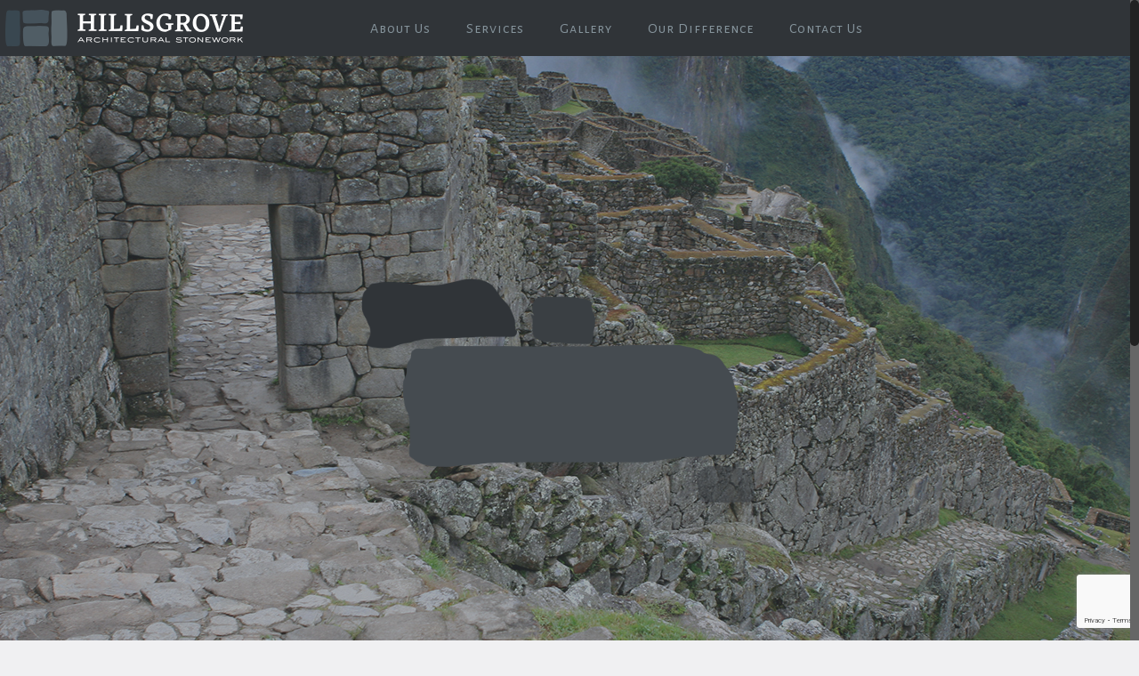

--- FILE ---
content_type: text/html; charset=utf-8
request_url: https://www.google.com/recaptcha/api2/anchor?ar=1&k=6Le__-AZAAAAANnLlZ7QPFPwIFYU5e2q2qjYfykI&co=aHR0cHM6Ly93d3cuaGlsbHNncm92ZXMuY29tOjQ0Mw..&hl=en&v=PoyoqOPhxBO7pBk68S4YbpHZ&size=invisible&anchor-ms=20000&execute-ms=30000&cb=cj9houto0bl
body_size: 48909
content:
<!DOCTYPE HTML><html dir="ltr" lang="en"><head><meta http-equiv="Content-Type" content="text/html; charset=UTF-8">
<meta http-equiv="X-UA-Compatible" content="IE=edge">
<title>reCAPTCHA</title>
<style type="text/css">
/* cyrillic-ext */
@font-face {
  font-family: 'Roboto';
  font-style: normal;
  font-weight: 400;
  font-stretch: 100%;
  src: url(//fonts.gstatic.com/s/roboto/v48/KFO7CnqEu92Fr1ME7kSn66aGLdTylUAMa3GUBHMdazTgWw.woff2) format('woff2');
  unicode-range: U+0460-052F, U+1C80-1C8A, U+20B4, U+2DE0-2DFF, U+A640-A69F, U+FE2E-FE2F;
}
/* cyrillic */
@font-face {
  font-family: 'Roboto';
  font-style: normal;
  font-weight: 400;
  font-stretch: 100%;
  src: url(//fonts.gstatic.com/s/roboto/v48/KFO7CnqEu92Fr1ME7kSn66aGLdTylUAMa3iUBHMdazTgWw.woff2) format('woff2');
  unicode-range: U+0301, U+0400-045F, U+0490-0491, U+04B0-04B1, U+2116;
}
/* greek-ext */
@font-face {
  font-family: 'Roboto';
  font-style: normal;
  font-weight: 400;
  font-stretch: 100%;
  src: url(//fonts.gstatic.com/s/roboto/v48/KFO7CnqEu92Fr1ME7kSn66aGLdTylUAMa3CUBHMdazTgWw.woff2) format('woff2');
  unicode-range: U+1F00-1FFF;
}
/* greek */
@font-face {
  font-family: 'Roboto';
  font-style: normal;
  font-weight: 400;
  font-stretch: 100%;
  src: url(//fonts.gstatic.com/s/roboto/v48/KFO7CnqEu92Fr1ME7kSn66aGLdTylUAMa3-UBHMdazTgWw.woff2) format('woff2');
  unicode-range: U+0370-0377, U+037A-037F, U+0384-038A, U+038C, U+038E-03A1, U+03A3-03FF;
}
/* math */
@font-face {
  font-family: 'Roboto';
  font-style: normal;
  font-weight: 400;
  font-stretch: 100%;
  src: url(//fonts.gstatic.com/s/roboto/v48/KFO7CnqEu92Fr1ME7kSn66aGLdTylUAMawCUBHMdazTgWw.woff2) format('woff2');
  unicode-range: U+0302-0303, U+0305, U+0307-0308, U+0310, U+0312, U+0315, U+031A, U+0326-0327, U+032C, U+032F-0330, U+0332-0333, U+0338, U+033A, U+0346, U+034D, U+0391-03A1, U+03A3-03A9, U+03B1-03C9, U+03D1, U+03D5-03D6, U+03F0-03F1, U+03F4-03F5, U+2016-2017, U+2034-2038, U+203C, U+2040, U+2043, U+2047, U+2050, U+2057, U+205F, U+2070-2071, U+2074-208E, U+2090-209C, U+20D0-20DC, U+20E1, U+20E5-20EF, U+2100-2112, U+2114-2115, U+2117-2121, U+2123-214F, U+2190, U+2192, U+2194-21AE, U+21B0-21E5, U+21F1-21F2, U+21F4-2211, U+2213-2214, U+2216-22FF, U+2308-230B, U+2310, U+2319, U+231C-2321, U+2336-237A, U+237C, U+2395, U+239B-23B7, U+23D0, U+23DC-23E1, U+2474-2475, U+25AF, U+25B3, U+25B7, U+25BD, U+25C1, U+25CA, U+25CC, U+25FB, U+266D-266F, U+27C0-27FF, U+2900-2AFF, U+2B0E-2B11, U+2B30-2B4C, U+2BFE, U+3030, U+FF5B, U+FF5D, U+1D400-1D7FF, U+1EE00-1EEFF;
}
/* symbols */
@font-face {
  font-family: 'Roboto';
  font-style: normal;
  font-weight: 400;
  font-stretch: 100%;
  src: url(//fonts.gstatic.com/s/roboto/v48/KFO7CnqEu92Fr1ME7kSn66aGLdTylUAMaxKUBHMdazTgWw.woff2) format('woff2');
  unicode-range: U+0001-000C, U+000E-001F, U+007F-009F, U+20DD-20E0, U+20E2-20E4, U+2150-218F, U+2190, U+2192, U+2194-2199, U+21AF, U+21E6-21F0, U+21F3, U+2218-2219, U+2299, U+22C4-22C6, U+2300-243F, U+2440-244A, U+2460-24FF, U+25A0-27BF, U+2800-28FF, U+2921-2922, U+2981, U+29BF, U+29EB, U+2B00-2BFF, U+4DC0-4DFF, U+FFF9-FFFB, U+10140-1018E, U+10190-1019C, U+101A0, U+101D0-101FD, U+102E0-102FB, U+10E60-10E7E, U+1D2C0-1D2D3, U+1D2E0-1D37F, U+1F000-1F0FF, U+1F100-1F1AD, U+1F1E6-1F1FF, U+1F30D-1F30F, U+1F315, U+1F31C, U+1F31E, U+1F320-1F32C, U+1F336, U+1F378, U+1F37D, U+1F382, U+1F393-1F39F, U+1F3A7-1F3A8, U+1F3AC-1F3AF, U+1F3C2, U+1F3C4-1F3C6, U+1F3CA-1F3CE, U+1F3D4-1F3E0, U+1F3ED, U+1F3F1-1F3F3, U+1F3F5-1F3F7, U+1F408, U+1F415, U+1F41F, U+1F426, U+1F43F, U+1F441-1F442, U+1F444, U+1F446-1F449, U+1F44C-1F44E, U+1F453, U+1F46A, U+1F47D, U+1F4A3, U+1F4B0, U+1F4B3, U+1F4B9, U+1F4BB, U+1F4BF, U+1F4C8-1F4CB, U+1F4D6, U+1F4DA, U+1F4DF, U+1F4E3-1F4E6, U+1F4EA-1F4ED, U+1F4F7, U+1F4F9-1F4FB, U+1F4FD-1F4FE, U+1F503, U+1F507-1F50B, U+1F50D, U+1F512-1F513, U+1F53E-1F54A, U+1F54F-1F5FA, U+1F610, U+1F650-1F67F, U+1F687, U+1F68D, U+1F691, U+1F694, U+1F698, U+1F6AD, U+1F6B2, U+1F6B9-1F6BA, U+1F6BC, U+1F6C6-1F6CF, U+1F6D3-1F6D7, U+1F6E0-1F6EA, U+1F6F0-1F6F3, U+1F6F7-1F6FC, U+1F700-1F7FF, U+1F800-1F80B, U+1F810-1F847, U+1F850-1F859, U+1F860-1F887, U+1F890-1F8AD, U+1F8B0-1F8BB, U+1F8C0-1F8C1, U+1F900-1F90B, U+1F93B, U+1F946, U+1F984, U+1F996, U+1F9E9, U+1FA00-1FA6F, U+1FA70-1FA7C, U+1FA80-1FA89, U+1FA8F-1FAC6, U+1FACE-1FADC, U+1FADF-1FAE9, U+1FAF0-1FAF8, U+1FB00-1FBFF;
}
/* vietnamese */
@font-face {
  font-family: 'Roboto';
  font-style: normal;
  font-weight: 400;
  font-stretch: 100%;
  src: url(//fonts.gstatic.com/s/roboto/v48/KFO7CnqEu92Fr1ME7kSn66aGLdTylUAMa3OUBHMdazTgWw.woff2) format('woff2');
  unicode-range: U+0102-0103, U+0110-0111, U+0128-0129, U+0168-0169, U+01A0-01A1, U+01AF-01B0, U+0300-0301, U+0303-0304, U+0308-0309, U+0323, U+0329, U+1EA0-1EF9, U+20AB;
}
/* latin-ext */
@font-face {
  font-family: 'Roboto';
  font-style: normal;
  font-weight: 400;
  font-stretch: 100%;
  src: url(//fonts.gstatic.com/s/roboto/v48/KFO7CnqEu92Fr1ME7kSn66aGLdTylUAMa3KUBHMdazTgWw.woff2) format('woff2');
  unicode-range: U+0100-02BA, U+02BD-02C5, U+02C7-02CC, U+02CE-02D7, U+02DD-02FF, U+0304, U+0308, U+0329, U+1D00-1DBF, U+1E00-1E9F, U+1EF2-1EFF, U+2020, U+20A0-20AB, U+20AD-20C0, U+2113, U+2C60-2C7F, U+A720-A7FF;
}
/* latin */
@font-face {
  font-family: 'Roboto';
  font-style: normal;
  font-weight: 400;
  font-stretch: 100%;
  src: url(//fonts.gstatic.com/s/roboto/v48/KFO7CnqEu92Fr1ME7kSn66aGLdTylUAMa3yUBHMdazQ.woff2) format('woff2');
  unicode-range: U+0000-00FF, U+0131, U+0152-0153, U+02BB-02BC, U+02C6, U+02DA, U+02DC, U+0304, U+0308, U+0329, U+2000-206F, U+20AC, U+2122, U+2191, U+2193, U+2212, U+2215, U+FEFF, U+FFFD;
}
/* cyrillic-ext */
@font-face {
  font-family: 'Roboto';
  font-style: normal;
  font-weight: 500;
  font-stretch: 100%;
  src: url(//fonts.gstatic.com/s/roboto/v48/KFO7CnqEu92Fr1ME7kSn66aGLdTylUAMa3GUBHMdazTgWw.woff2) format('woff2');
  unicode-range: U+0460-052F, U+1C80-1C8A, U+20B4, U+2DE0-2DFF, U+A640-A69F, U+FE2E-FE2F;
}
/* cyrillic */
@font-face {
  font-family: 'Roboto';
  font-style: normal;
  font-weight: 500;
  font-stretch: 100%;
  src: url(//fonts.gstatic.com/s/roboto/v48/KFO7CnqEu92Fr1ME7kSn66aGLdTylUAMa3iUBHMdazTgWw.woff2) format('woff2');
  unicode-range: U+0301, U+0400-045F, U+0490-0491, U+04B0-04B1, U+2116;
}
/* greek-ext */
@font-face {
  font-family: 'Roboto';
  font-style: normal;
  font-weight: 500;
  font-stretch: 100%;
  src: url(//fonts.gstatic.com/s/roboto/v48/KFO7CnqEu92Fr1ME7kSn66aGLdTylUAMa3CUBHMdazTgWw.woff2) format('woff2');
  unicode-range: U+1F00-1FFF;
}
/* greek */
@font-face {
  font-family: 'Roboto';
  font-style: normal;
  font-weight: 500;
  font-stretch: 100%;
  src: url(//fonts.gstatic.com/s/roboto/v48/KFO7CnqEu92Fr1ME7kSn66aGLdTylUAMa3-UBHMdazTgWw.woff2) format('woff2');
  unicode-range: U+0370-0377, U+037A-037F, U+0384-038A, U+038C, U+038E-03A1, U+03A3-03FF;
}
/* math */
@font-face {
  font-family: 'Roboto';
  font-style: normal;
  font-weight: 500;
  font-stretch: 100%;
  src: url(//fonts.gstatic.com/s/roboto/v48/KFO7CnqEu92Fr1ME7kSn66aGLdTylUAMawCUBHMdazTgWw.woff2) format('woff2');
  unicode-range: U+0302-0303, U+0305, U+0307-0308, U+0310, U+0312, U+0315, U+031A, U+0326-0327, U+032C, U+032F-0330, U+0332-0333, U+0338, U+033A, U+0346, U+034D, U+0391-03A1, U+03A3-03A9, U+03B1-03C9, U+03D1, U+03D5-03D6, U+03F0-03F1, U+03F4-03F5, U+2016-2017, U+2034-2038, U+203C, U+2040, U+2043, U+2047, U+2050, U+2057, U+205F, U+2070-2071, U+2074-208E, U+2090-209C, U+20D0-20DC, U+20E1, U+20E5-20EF, U+2100-2112, U+2114-2115, U+2117-2121, U+2123-214F, U+2190, U+2192, U+2194-21AE, U+21B0-21E5, U+21F1-21F2, U+21F4-2211, U+2213-2214, U+2216-22FF, U+2308-230B, U+2310, U+2319, U+231C-2321, U+2336-237A, U+237C, U+2395, U+239B-23B7, U+23D0, U+23DC-23E1, U+2474-2475, U+25AF, U+25B3, U+25B7, U+25BD, U+25C1, U+25CA, U+25CC, U+25FB, U+266D-266F, U+27C0-27FF, U+2900-2AFF, U+2B0E-2B11, U+2B30-2B4C, U+2BFE, U+3030, U+FF5B, U+FF5D, U+1D400-1D7FF, U+1EE00-1EEFF;
}
/* symbols */
@font-face {
  font-family: 'Roboto';
  font-style: normal;
  font-weight: 500;
  font-stretch: 100%;
  src: url(//fonts.gstatic.com/s/roboto/v48/KFO7CnqEu92Fr1ME7kSn66aGLdTylUAMaxKUBHMdazTgWw.woff2) format('woff2');
  unicode-range: U+0001-000C, U+000E-001F, U+007F-009F, U+20DD-20E0, U+20E2-20E4, U+2150-218F, U+2190, U+2192, U+2194-2199, U+21AF, U+21E6-21F0, U+21F3, U+2218-2219, U+2299, U+22C4-22C6, U+2300-243F, U+2440-244A, U+2460-24FF, U+25A0-27BF, U+2800-28FF, U+2921-2922, U+2981, U+29BF, U+29EB, U+2B00-2BFF, U+4DC0-4DFF, U+FFF9-FFFB, U+10140-1018E, U+10190-1019C, U+101A0, U+101D0-101FD, U+102E0-102FB, U+10E60-10E7E, U+1D2C0-1D2D3, U+1D2E0-1D37F, U+1F000-1F0FF, U+1F100-1F1AD, U+1F1E6-1F1FF, U+1F30D-1F30F, U+1F315, U+1F31C, U+1F31E, U+1F320-1F32C, U+1F336, U+1F378, U+1F37D, U+1F382, U+1F393-1F39F, U+1F3A7-1F3A8, U+1F3AC-1F3AF, U+1F3C2, U+1F3C4-1F3C6, U+1F3CA-1F3CE, U+1F3D4-1F3E0, U+1F3ED, U+1F3F1-1F3F3, U+1F3F5-1F3F7, U+1F408, U+1F415, U+1F41F, U+1F426, U+1F43F, U+1F441-1F442, U+1F444, U+1F446-1F449, U+1F44C-1F44E, U+1F453, U+1F46A, U+1F47D, U+1F4A3, U+1F4B0, U+1F4B3, U+1F4B9, U+1F4BB, U+1F4BF, U+1F4C8-1F4CB, U+1F4D6, U+1F4DA, U+1F4DF, U+1F4E3-1F4E6, U+1F4EA-1F4ED, U+1F4F7, U+1F4F9-1F4FB, U+1F4FD-1F4FE, U+1F503, U+1F507-1F50B, U+1F50D, U+1F512-1F513, U+1F53E-1F54A, U+1F54F-1F5FA, U+1F610, U+1F650-1F67F, U+1F687, U+1F68D, U+1F691, U+1F694, U+1F698, U+1F6AD, U+1F6B2, U+1F6B9-1F6BA, U+1F6BC, U+1F6C6-1F6CF, U+1F6D3-1F6D7, U+1F6E0-1F6EA, U+1F6F0-1F6F3, U+1F6F7-1F6FC, U+1F700-1F7FF, U+1F800-1F80B, U+1F810-1F847, U+1F850-1F859, U+1F860-1F887, U+1F890-1F8AD, U+1F8B0-1F8BB, U+1F8C0-1F8C1, U+1F900-1F90B, U+1F93B, U+1F946, U+1F984, U+1F996, U+1F9E9, U+1FA00-1FA6F, U+1FA70-1FA7C, U+1FA80-1FA89, U+1FA8F-1FAC6, U+1FACE-1FADC, U+1FADF-1FAE9, U+1FAF0-1FAF8, U+1FB00-1FBFF;
}
/* vietnamese */
@font-face {
  font-family: 'Roboto';
  font-style: normal;
  font-weight: 500;
  font-stretch: 100%;
  src: url(//fonts.gstatic.com/s/roboto/v48/KFO7CnqEu92Fr1ME7kSn66aGLdTylUAMa3OUBHMdazTgWw.woff2) format('woff2');
  unicode-range: U+0102-0103, U+0110-0111, U+0128-0129, U+0168-0169, U+01A0-01A1, U+01AF-01B0, U+0300-0301, U+0303-0304, U+0308-0309, U+0323, U+0329, U+1EA0-1EF9, U+20AB;
}
/* latin-ext */
@font-face {
  font-family: 'Roboto';
  font-style: normal;
  font-weight: 500;
  font-stretch: 100%;
  src: url(//fonts.gstatic.com/s/roboto/v48/KFO7CnqEu92Fr1ME7kSn66aGLdTylUAMa3KUBHMdazTgWw.woff2) format('woff2');
  unicode-range: U+0100-02BA, U+02BD-02C5, U+02C7-02CC, U+02CE-02D7, U+02DD-02FF, U+0304, U+0308, U+0329, U+1D00-1DBF, U+1E00-1E9F, U+1EF2-1EFF, U+2020, U+20A0-20AB, U+20AD-20C0, U+2113, U+2C60-2C7F, U+A720-A7FF;
}
/* latin */
@font-face {
  font-family: 'Roboto';
  font-style: normal;
  font-weight: 500;
  font-stretch: 100%;
  src: url(//fonts.gstatic.com/s/roboto/v48/KFO7CnqEu92Fr1ME7kSn66aGLdTylUAMa3yUBHMdazQ.woff2) format('woff2');
  unicode-range: U+0000-00FF, U+0131, U+0152-0153, U+02BB-02BC, U+02C6, U+02DA, U+02DC, U+0304, U+0308, U+0329, U+2000-206F, U+20AC, U+2122, U+2191, U+2193, U+2212, U+2215, U+FEFF, U+FFFD;
}
/* cyrillic-ext */
@font-face {
  font-family: 'Roboto';
  font-style: normal;
  font-weight: 900;
  font-stretch: 100%;
  src: url(//fonts.gstatic.com/s/roboto/v48/KFO7CnqEu92Fr1ME7kSn66aGLdTylUAMa3GUBHMdazTgWw.woff2) format('woff2');
  unicode-range: U+0460-052F, U+1C80-1C8A, U+20B4, U+2DE0-2DFF, U+A640-A69F, U+FE2E-FE2F;
}
/* cyrillic */
@font-face {
  font-family: 'Roboto';
  font-style: normal;
  font-weight: 900;
  font-stretch: 100%;
  src: url(//fonts.gstatic.com/s/roboto/v48/KFO7CnqEu92Fr1ME7kSn66aGLdTylUAMa3iUBHMdazTgWw.woff2) format('woff2');
  unicode-range: U+0301, U+0400-045F, U+0490-0491, U+04B0-04B1, U+2116;
}
/* greek-ext */
@font-face {
  font-family: 'Roboto';
  font-style: normal;
  font-weight: 900;
  font-stretch: 100%;
  src: url(//fonts.gstatic.com/s/roboto/v48/KFO7CnqEu92Fr1ME7kSn66aGLdTylUAMa3CUBHMdazTgWw.woff2) format('woff2');
  unicode-range: U+1F00-1FFF;
}
/* greek */
@font-face {
  font-family: 'Roboto';
  font-style: normal;
  font-weight: 900;
  font-stretch: 100%;
  src: url(//fonts.gstatic.com/s/roboto/v48/KFO7CnqEu92Fr1ME7kSn66aGLdTylUAMa3-UBHMdazTgWw.woff2) format('woff2');
  unicode-range: U+0370-0377, U+037A-037F, U+0384-038A, U+038C, U+038E-03A1, U+03A3-03FF;
}
/* math */
@font-face {
  font-family: 'Roboto';
  font-style: normal;
  font-weight: 900;
  font-stretch: 100%;
  src: url(//fonts.gstatic.com/s/roboto/v48/KFO7CnqEu92Fr1ME7kSn66aGLdTylUAMawCUBHMdazTgWw.woff2) format('woff2');
  unicode-range: U+0302-0303, U+0305, U+0307-0308, U+0310, U+0312, U+0315, U+031A, U+0326-0327, U+032C, U+032F-0330, U+0332-0333, U+0338, U+033A, U+0346, U+034D, U+0391-03A1, U+03A3-03A9, U+03B1-03C9, U+03D1, U+03D5-03D6, U+03F0-03F1, U+03F4-03F5, U+2016-2017, U+2034-2038, U+203C, U+2040, U+2043, U+2047, U+2050, U+2057, U+205F, U+2070-2071, U+2074-208E, U+2090-209C, U+20D0-20DC, U+20E1, U+20E5-20EF, U+2100-2112, U+2114-2115, U+2117-2121, U+2123-214F, U+2190, U+2192, U+2194-21AE, U+21B0-21E5, U+21F1-21F2, U+21F4-2211, U+2213-2214, U+2216-22FF, U+2308-230B, U+2310, U+2319, U+231C-2321, U+2336-237A, U+237C, U+2395, U+239B-23B7, U+23D0, U+23DC-23E1, U+2474-2475, U+25AF, U+25B3, U+25B7, U+25BD, U+25C1, U+25CA, U+25CC, U+25FB, U+266D-266F, U+27C0-27FF, U+2900-2AFF, U+2B0E-2B11, U+2B30-2B4C, U+2BFE, U+3030, U+FF5B, U+FF5D, U+1D400-1D7FF, U+1EE00-1EEFF;
}
/* symbols */
@font-face {
  font-family: 'Roboto';
  font-style: normal;
  font-weight: 900;
  font-stretch: 100%;
  src: url(//fonts.gstatic.com/s/roboto/v48/KFO7CnqEu92Fr1ME7kSn66aGLdTylUAMaxKUBHMdazTgWw.woff2) format('woff2');
  unicode-range: U+0001-000C, U+000E-001F, U+007F-009F, U+20DD-20E0, U+20E2-20E4, U+2150-218F, U+2190, U+2192, U+2194-2199, U+21AF, U+21E6-21F0, U+21F3, U+2218-2219, U+2299, U+22C4-22C6, U+2300-243F, U+2440-244A, U+2460-24FF, U+25A0-27BF, U+2800-28FF, U+2921-2922, U+2981, U+29BF, U+29EB, U+2B00-2BFF, U+4DC0-4DFF, U+FFF9-FFFB, U+10140-1018E, U+10190-1019C, U+101A0, U+101D0-101FD, U+102E0-102FB, U+10E60-10E7E, U+1D2C0-1D2D3, U+1D2E0-1D37F, U+1F000-1F0FF, U+1F100-1F1AD, U+1F1E6-1F1FF, U+1F30D-1F30F, U+1F315, U+1F31C, U+1F31E, U+1F320-1F32C, U+1F336, U+1F378, U+1F37D, U+1F382, U+1F393-1F39F, U+1F3A7-1F3A8, U+1F3AC-1F3AF, U+1F3C2, U+1F3C4-1F3C6, U+1F3CA-1F3CE, U+1F3D4-1F3E0, U+1F3ED, U+1F3F1-1F3F3, U+1F3F5-1F3F7, U+1F408, U+1F415, U+1F41F, U+1F426, U+1F43F, U+1F441-1F442, U+1F444, U+1F446-1F449, U+1F44C-1F44E, U+1F453, U+1F46A, U+1F47D, U+1F4A3, U+1F4B0, U+1F4B3, U+1F4B9, U+1F4BB, U+1F4BF, U+1F4C8-1F4CB, U+1F4D6, U+1F4DA, U+1F4DF, U+1F4E3-1F4E6, U+1F4EA-1F4ED, U+1F4F7, U+1F4F9-1F4FB, U+1F4FD-1F4FE, U+1F503, U+1F507-1F50B, U+1F50D, U+1F512-1F513, U+1F53E-1F54A, U+1F54F-1F5FA, U+1F610, U+1F650-1F67F, U+1F687, U+1F68D, U+1F691, U+1F694, U+1F698, U+1F6AD, U+1F6B2, U+1F6B9-1F6BA, U+1F6BC, U+1F6C6-1F6CF, U+1F6D3-1F6D7, U+1F6E0-1F6EA, U+1F6F0-1F6F3, U+1F6F7-1F6FC, U+1F700-1F7FF, U+1F800-1F80B, U+1F810-1F847, U+1F850-1F859, U+1F860-1F887, U+1F890-1F8AD, U+1F8B0-1F8BB, U+1F8C0-1F8C1, U+1F900-1F90B, U+1F93B, U+1F946, U+1F984, U+1F996, U+1F9E9, U+1FA00-1FA6F, U+1FA70-1FA7C, U+1FA80-1FA89, U+1FA8F-1FAC6, U+1FACE-1FADC, U+1FADF-1FAE9, U+1FAF0-1FAF8, U+1FB00-1FBFF;
}
/* vietnamese */
@font-face {
  font-family: 'Roboto';
  font-style: normal;
  font-weight: 900;
  font-stretch: 100%;
  src: url(//fonts.gstatic.com/s/roboto/v48/KFO7CnqEu92Fr1ME7kSn66aGLdTylUAMa3OUBHMdazTgWw.woff2) format('woff2');
  unicode-range: U+0102-0103, U+0110-0111, U+0128-0129, U+0168-0169, U+01A0-01A1, U+01AF-01B0, U+0300-0301, U+0303-0304, U+0308-0309, U+0323, U+0329, U+1EA0-1EF9, U+20AB;
}
/* latin-ext */
@font-face {
  font-family: 'Roboto';
  font-style: normal;
  font-weight: 900;
  font-stretch: 100%;
  src: url(//fonts.gstatic.com/s/roboto/v48/KFO7CnqEu92Fr1ME7kSn66aGLdTylUAMa3KUBHMdazTgWw.woff2) format('woff2');
  unicode-range: U+0100-02BA, U+02BD-02C5, U+02C7-02CC, U+02CE-02D7, U+02DD-02FF, U+0304, U+0308, U+0329, U+1D00-1DBF, U+1E00-1E9F, U+1EF2-1EFF, U+2020, U+20A0-20AB, U+20AD-20C0, U+2113, U+2C60-2C7F, U+A720-A7FF;
}
/* latin */
@font-face {
  font-family: 'Roboto';
  font-style: normal;
  font-weight: 900;
  font-stretch: 100%;
  src: url(//fonts.gstatic.com/s/roboto/v48/KFO7CnqEu92Fr1ME7kSn66aGLdTylUAMa3yUBHMdazQ.woff2) format('woff2');
  unicode-range: U+0000-00FF, U+0131, U+0152-0153, U+02BB-02BC, U+02C6, U+02DA, U+02DC, U+0304, U+0308, U+0329, U+2000-206F, U+20AC, U+2122, U+2191, U+2193, U+2212, U+2215, U+FEFF, U+FFFD;
}

</style>
<link rel="stylesheet" type="text/css" href="https://www.gstatic.com/recaptcha/releases/PoyoqOPhxBO7pBk68S4YbpHZ/styles__ltr.css">
<script nonce="x5rLfAvWFJLCTjeohN63ow" type="text/javascript">window['__recaptcha_api'] = 'https://www.google.com/recaptcha/api2/';</script>
<script type="text/javascript" src="https://www.gstatic.com/recaptcha/releases/PoyoqOPhxBO7pBk68S4YbpHZ/recaptcha__en.js" nonce="x5rLfAvWFJLCTjeohN63ow">
      
    </script></head>
<body><div id="rc-anchor-alert" class="rc-anchor-alert"></div>
<input type="hidden" id="recaptcha-token" value="[base64]">
<script type="text/javascript" nonce="x5rLfAvWFJLCTjeohN63ow">
      recaptcha.anchor.Main.init("[\x22ainput\x22,[\x22bgdata\x22,\x22\x22,\[base64]/[base64]/[base64]/bmV3IHJbeF0oY1swXSk6RT09Mj9uZXcgclt4XShjWzBdLGNbMV0pOkU9PTM/bmV3IHJbeF0oY1swXSxjWzFdLGNbMl0pOkU9PTQ/[base64]/[base64]/[base64]/[base64]/[base64]/[base64]/[base64]/[base64]\x22,\[base64]\\u003d\\u003d\x22,\x22bVtVw74Rwow6wr7DhMKow7fDlW9gw7EKw7DDrB07bsOFwpx/V8KlIkbChTDDsEouesKfTVrCmxJkOsKdOsKNw7nCuwTDqFg9wqEEwq1Rw7Nkw7nDtsO1w6/DucKVfBfDvSA2U1h7FxI/[base64]/CvnbCpU4kO8ONRsOlV1bCgmTDqRzDt2HDmMOPX8OCwqLCg8O9wrV4BhbDj8OSNcOlwpHCs8KXEsK/RQtteEDDi8OZD8O/CVYyw7xdw4vDtTo4w7HDlsK+wpQEw5oga0QpDj9wwpphwqvCv2U7fcKZw6rCrSEJPArDpgZPAMK+bcOJfwLDscOGwpApAcKVLh9Nw7Ezw6vDp8OKBRvDgVfDjcKrG3gAw43CtcKfw5vCmcOgwqXCv04Gwq/CiyPCkcOXFFhzXSkuwpzCicOkw7LChcKCw4EScR5zcG8WwpPCslvDtlrCrsOEw4vDlsKNdWjDkljCosOUw4rDusKkwoEqGS/ClhowGiDCv8OWGHvCk2rCkcOBwr3ChEkjeQdSw77DoUDCiAhHOW9mw5TDiC1/[base64]/CgMOWSQgoS8OEdxEww7d+w4RmSTYNbMOWUxNlWMKTNx/Dum7Cg8Kkw553w73CuMKVw4PCmsKwUm4jwplGd8KnPQfDhsKLwppgYwtCwq3CpjPDpAIUIcOjwqNPwq1resK/TMOOwqHDh0cMXTlecFbDh1DChGbCgcONwqbDqcKKFcKMK01EwqbDljomJcKWw7bChkMANUvCmh5swq1PGMKrCgvDj8OoA8KaeSV0TA0GMsOmIzPCncO9w4M/[base64]/DtcK5w4F4w7lEWzoIZ0UXYMOtdCnDv8KROMK/w5IhEjRlwrtmPMONL8K/X8OGw7AawqJZOcOCwr9VDMKcw787w7t6b8Kjc8OMOcODEEtZwr/[base64]/w4ROasO8wrrClsO0VcKqwolaw63DtkzDtMOnU8KYwroywoEfDhoWw5jCusKFbHB3w6V+w5fCuycaw446TSRqw7A8w77DucOTJV4VSxfCs8OlwqFuGMKCw5rDucOoNMKkesKLKMOyPijCrcOlwo/[base64]/w5lgcsO2Q8Kqw6bDjcKRdRrCr8O2w4HCpcOdHh7Ch2zDuzVjwrYXwr7CpsOVTXPDuBjCm8OMIwTCqMOdwq5ZBsOcw7oKw6k+NU4JVMKWBkTCssOTw7N8w6/CisKwwpYWCA7DtVPCnT1Uw4MVwoUyF1kHw7FeXTDDtzAgw4/DqsKoeCB9wp9iw6QIwpTDng/CrgDCp8O+w4XDhsKWIydUS8KawpPDvQTDkAI4C8O+M8Ouw4kKKMO5wr/[base64]/CuMOkMsKYwoRCJQ7DnnN4OcKVTx/CpV17wp3CjXsaw7VED8KhZ0fChX7DqcOCekbCq3gdw61oesKTD8OoUFcbTEvCsmDCv8KIC1TDm0fDqUwfLcKmw7gSw4/Ct8K+fi54DTFKOsOdw57Dq8KVwr/DqVZHw6RsblDCscONFnjDpsOvwrw0NcO0wq7ClD8gXsKLIVTDr3bCpMOECW1Uw6s9W3vDuCoywqnClynCgkZUw75wwqzDoGE9U8OnXcKuwq4pwp0ewoIzwoDDnsKJwovCgRjDs8OQQgXDkcOHCsK7TmfDtVUBwq0fLcKqw6XCncOzw51Owq99wo4fbiDDiEHCtSwWw4/DgMOUbMOjPXs3wq84wqHChsK4wq3CrMKKw4nCscKTw5hYw6Q/AisOw7oGN8OSw6zDpzM6AzwcKMOPwojDt8KAEQfDlh7Dri4/R8KHw4vCjMOewrHCmEIxw5rCjcOCbcOxw7caNBTCkcOmaCIaw7LDrAvDiTxPwo5+B04dEGnDgj/Dn8KjAlfDj8KUwpgFYsOFwqfDg8OOw7fCqMKEwp3ChkLCmXvDucOGfnnCisOYXjvDlMOOwqzChEHDg8KDMBvCtcKzT8K5wo/DiiXCmB4dw5sdKkbCvsKcEcOkV8ObXsOjdsKbwoYIf2bCqArDr8KsN8K3wqvDtSLCkGkgw5rDl8O0wqHCs8KtGhnCmcOmw4lWAD3CrcKTIXREEnXDvsK7HRscSsKVI8KQT8KOw6TDrcOhaMOrW8O+wpA7W3LCi8OnwrfCpcOGw5YGwr3CnjQOCcOCPRLCpMKxSjJ/w4lLwqd4WMK6w6MMw6NUwqvCrlzDkcKZccO3woNxwpw9w6fCrgo0w7/DsnvCkMOHw45zfg5JwozDr2RAwpt+W8Odw53DqA5Bw7PDocOZPcKVBDjCoiHCqn19wr9xwotlPcOaWUBSwqLCk8KPwqLDrMO8wqbDhsOBKsOwOMKAwqTDqcKQwoDDsMKXL8Obwp8NwoJpYMKJw5nCo8Opw6XDlMKCw5/CuAgxw4/CrmVzGy7Cky7Cvgg9wqrCl8OEH8ORwrnDk8OMw78/[base64]/[base64]/[base64]/wpDCn8KxNz/DssODw6VRXsOYw5cTcMKRw6QpNcKdZA7Cm8KWD8OvUHvDi05NwqMNY3fCiMKEwo/DiMOlwpXDtsOIe003wonDoMK3woUzE1HDsMOTTWzDrMOzTWvDucOSw50JY8OzVsKLwowCHXDDjcOtw7PDkwXCrMK3w7fCinDDjMKQwrkzcXhyU3J4w7jDs8O1bm/DiiU+CcKxw7FJwqAYw6VnWnHCkcOLQG7CjMKkbsO2w5LCqW16w6rConhuwpVuwpLDsjnDq8OkwrBxNcKmwoDDi8OXw7DCqsKRwoBaGznCriVaU8OBwrPCtcKIw6/[base64]/[base64]/DgMOBw4nCp8KHw68AwpPDjcOyw6fCqAlKOsKTwrTDmcK7w5w2TMOuw5vCl8O4woY/KMONOj3Cj3MYwrvDqMOXCRjDrRlSwr8sWAofRGbCscKHWmkPwpQ0wr94NBxYZFFpwpjDrcKCw6IvwqUgIE0yZsKEADxoP8KDw4TCj8KBaMO6YMKww77CuMKwYsOrAcKkwok3wqw4wo7CqsKCw4gQwrhsw7zDm8K9K8OcQcOABmvDk8Kpw4ZyAkPDs8KTFX/DkmXCtzfDoy88WyrDtFfDuXQOF2ZLEcKcV8OLw5ZuGGvCuiB7NsKkbBZawqU/w47DisK9FMKSwpnCgMKmw41cw4hKIcKcA23DmcOBQcK9w7jDjBbCh8ORwqU9GsOdPxjCq8OlAEh/[base64]/[base64]/CngBBw5howpcDQ0PDocOzdjXDqHpSecKOw4ItTmDDqk7DosKhw5vCkTbCgcKOw4cMwoTDjgZxKlk7FVZmw7ctw4nCp0PCpgjDihNgw5NMdWogYjDDo8OYDsKtw5gwByNURw/CgMO/aUY8WxUtfcOkTcKIKSR9VxDCo8OKUMKhbmB7ZlRtQnEpwpnDuWwgL8Kvw7PCpwvCrVVpw5FXw7ASAGZfwrvCuGbDjnXDjsKTwosew4Q9VMOiw5owwpXClMKrHXfDlsOufMKgK8Kdw4HDv8OPw6fDhTzDox0JDAfCowpWJE/CscOfw64Swp7CiMOjwpTCmVUiwowDa0bDpSx+w4TDvQTCllhxwprCtQfDuhjDmcK7w74qXsOXD8KawonDs8Kec048w7DDicO/KRNHVsOacB3DsSQFw7/DvxJHYsOGwoUIEijDiEdow5LDtMOuwpYYwoNRwq/DusO4wpFLFWnCrRZ7wo1qw7/[base64]/Djw8Zw5HDtcOqUsKSwoAVLcKIb8OJGcKpacOzwp/Cq2PDisKNacKCQUHDqSPDsk1xwqUmw4PDtVLDvHHCssKiWMOzcA7DiMO6JcKnWcORNVzDgMOwwr/CoHRbHsKjA8Kjw4LCgSLDtcO+wrXCoMKKQsOww4rCsMKxw7bDiD5VO8Kzd8OOOCooTsOjRCzDsz3DiMKEfMK3X8KAwqzCgsKPLyjDkMKRwpHCjXtuw6DCqAobF8OFRX5AwpXCrFXDscK0w7PChMOPw4AdBcOzwpbCiMKxJcOGwqQzwovDnsK3wo/[base64]/[base64]/CwDCtsKYwofCon/[base64]/[base64]/ChMOawpjCgMO3wq5JCgTCpho/w4LCncOXwpw0wpgmwrDDoHnDqWbChcK+dcKHwrYNTDNaWsO9TsK8byZpUFt6dMOPUMOLVMOIw4dyUgJWwqHCjMO4d8O0PsOkwrbCmsOkw5/Cjm/DmXMdVsO0QsKZEsOUJMO6XsKuw7E2wrJXwr7DgMOERipqWMKKw4/CoFzDjnddFcKaMj4BCGLChUsDBAHDtn7DucOSw7nChF4mwqnChEQQHUglCcOuw4Zrw4RCw48BeGHCvnARwr94fnvDvx7Dpx/DisOdwofCrnNkWcOswpXDi8OUMFUSUFRswoo8OsOtwoLCg217wolhRzs/[base64]/DkiBeQ3pVe8KwAMKsRcKQd8KUw7Bhw5hSwrwqScOew4F3KMOdJm1KAMOkwr4jwqvCqzc/DgMTw4EwwoTCogsJwobDv8O3FSYUX8OpPU7Cpg3CjMKOVcOtNGvDhnXCo8KbTcOuw71nwqjDucKONU/CtcOpaWNvwoF9QCTDkVXDlBTCgQHCv3JIw54ow4t0w4dgw6ltwoTDhcOuUcKce8KPw4PCqcOJwpd/RcOEFl/CrsKCw5rClMKCwoYXIknCgV7Cv8OXOjskw5rDh8KQCBrCk03DjAJnw5DCg8OKag4KaUYzwqAJwr/CsSQyw4JAMsOiw5M8w403w6jCqEhmw6h4wovDrkxIWMKFLcOYO0jDi3sdesOPwqRlwrTChC53wrRNwr4qesKuw5ZswqfCrMKEwr8eaUTCpUTCqcOuYm/CgcO9AHnClsKFwpwtV3EFFxpPw6k8Q8KEAkkMCDA3I8OVJ8KbwrIRSQXDtmRcw60QwopDw4/CrW7Co8OCfVkiKsKdEEdxBEzCuH93MsOWw4UeYcKuT2rCkhYlcVbDr8OWw4zDnMKJw6XDk2/DpsKmCF7CqMO8w7vDo8KPw6ZHF2oVw61DOMKAwpBkw7E7KMKZNjPDmMK4w4zDqsOHwojDjiF9w4I8E8OPw5/Dg3bDhMOZE8OQw4Fjw48Dw5NGwpB5SlLDjmJUw4dpRcKKw59iGsK+e8KUDnUYw4bDsi/DgAzCr3zCilHDllbDohoESiHCnHfCsVVLYsOdwqgowqRcwqg+wrtOw7BHPcKkdx7Dlh4iEMOAw4R1TQpdw7FqNsKvwoltw4TCi8K9wpZKPcOjwpksLcKZwpnDksKKw4jCkhRkw4PCoC42WMK0bsKXGsKsw5tbw6kqw4B/SXnDu8OWEi3CjsKMMXV2w4fDjj4iVC/DgsO4w7kcwpIDEhZZWcOhwprDs0HDr8OsacKlWMK1GcObOn7ChMOAwqzDrAoDw7bDvMKbwrjDhjxAwrzDlsKJwoJiw7R4w5vDkU83H2bCssKWXcKLw6cAw5TDvj3CvHQnw7lywp/CshbDqhFjVcOLJnbDusKwADrDtQBiIsKLwpXCkMK1XcKtZEZjw6BwOcKlw4PCncK9w7jCnMKKZBAmw6vCiAJYMMK5wpPCszw3FA/DhsK0woERw5XDllRwW8K4wpjCpX/DhH1Mwp7Dv8OMw5/[base64]/CnA98wqPDsDxvP8OfGTxcwozClMOTw6/[base64]/[base64]/w7UFwrxZwo3CqsOAZHhFcSTCr8OGw64Bw5jCigluw6Z/[base64]/w6XDpxTDsMOKw6Axw5RUBX/CkMKpA8O5XxLCgcKCC0TCtsOuwodRdhM4wq4ALUh7VMOCwq9ZwqrClMOGw7deCznCuU8rwqJxwokjw6EEw4wXw6zDpsOUw5sOPcKuLSfDjsKRwopxwovDpn/DncO+w5c7PCxmwpLDgsKTw7N6CnR+w63Cl3TCmMO1KcK3w7TCkwBMwpE/wqMVwo/[base64]/DrgdHwpTClHfDtcK/fcKmw7vDh8KIwrfDtsOkw7DCvDjCs1Nnw5bCmENqPcK2w4A6wq7CgxPCnsKEU8KVw6/DosOOOsKzwqplChTDq8O3PSsOFH1kPUpddnTDmsObV18cw6UFwpEFJj9Hwr/DocOLa3xpVMKhLGh6UwQlfMOgeMO5TMKmP8KhwqcnwptVw6RXwpVgw4FEeE8DH0Mlwr4IYEHDsMKZw5U/wo3Ch3DDnQHDs8O+wrvCjBrCmsOCTMK8w7R0wr/[base64]/CmMKowroDwprCu8K9w5tOw5vCumwMwoLCrMKjw5JNw7RSw70rF8OJXk3DmzTDlMO0wp07wo7CtMKqbG3Cq8Klw67CuWVdGMOUw7lIwq/CiMKGdcK6Gj7CvhrCoQLCjUAkAsKqTQTCnsKKwoxuwptHZcKdwrbCrW3DssO9GnjCsn03F8K5bsKVCWPCmD/CqX7DiEJ1csKLw6HDvj9KFFtSWhZBX2k3wpR8Hj/DglzDqsKEwq3Cm34HQFzDrUQfIGrCnsOAw6slecKIXX9Qwp5JcCcgwpXDvMO/w47CnTUEwr58ci04wrdow6TDmAVLw4FvN8K5wp/ClMOKw6d9w51WNMKBwo7DtMKnJ8Odw5vDu2PDpiTCncOYwrfDqQ08HSVuwrjCjQLDgcKLLSHCggBvw6PDpQrCjCcNwo5xwrHDksK6wrpfwpfCow/DgMOowrhlPCEKwpoYAMKqw7TChEXDgGrClwbCgMOnw7l1wqzDp8K5wr/ClgZtf8KSwoTDgsK2w44VIFvDpsOKwr4KR8Kfw6fChsODw5HDrcKmw6nDkBPDg8KAwodnw7JnwoUxJcOsfsK+wo57NsKyw6jCjsObw6kPViw0ZSXDhEXCo3vDunfCi1ksRcKKSMO6Z8KaMylLwohODGLDknfCo8KNb8O0w7bCtDtKw6Z5f8O/P8OFw4VwbMKjPMKuBzkaw4kcfntfCcOVwobCnTrCrWxfw7jDlsOFRcO+w4vCmxzCicKOJcOwTBI3MMKOejxpwokZwpIkw45Uw4o1w45Lf8OywqUxw6nDh8OBwr8lwqvCp28DasKRWsOnHcK4w6rDnlYqccK8NsK/[base64]/DtFPDgMKfwqQ6w6sqYxxvw4/CvQvCnsOtwqVOw4HCnMO1QcOzwpRNwqJUwoPDsXDDncO2N2XDisOfw7zDkMO0c8KDw4tIwrYuQUoBMzU9P3DDi1BXwpwmwqzDrMO7w5zDocOHHsOqwpYuT8K9UMKaw63ChEwzERzChVzDlEXDtcKRw5/[base64]/DkMKHw6pFwo7ClcKSwrxfw7jCulnDlMOhw4/DtkAkPcKIw6DCmwNAw45YK8OHw5NTW8K1UgUqw4ciQcOnIBkGw6UMw4dtwqtZYjxfGgvDpsOTfA3CihcPw4LDi8KOw6nDiEDDsX/DmcKaw5wCw6HDuWxMIMOgw7Isw77CmxLDtjjCmcOtw4zCqSzClcOrwrvDjXXDhcOJwrPCkcKWwpPDnVwwdMOQw5kiw5HDoMOFfE3ClMOXElzDowHDuzA/wrDCt0DDvGjCrsKpH0LClMK3w5lvZMK0LxAtEQnDr3cUwrxYFjfDmUXDqsOOw6wtw5hqw6xgEsO/wrpmPsKBwr45MB4Uw7zDjMOJC8OKZxcawpAoZcKtwr50GRp7w4XDrMO/w4QXaVTCgcKfM8OawoHCvcKtw5DDlRnChsOhAwLDmlLCm3LDrS5pNMKNwrXCozzCmVQfZybDqBkRw6fDu8OLLXYyw4kTwr8MwrbDh8O5w6scwpoOwq/DjcKpAcOfXMKnEcKpwrjChMKtw6dhB8OeRj1WwpzCtsOdTnVWF19cVFZtw5jCr1B0BQYHSDzDkS3DsFPCtnIIwr/DrTM9w7HCjyHChsObw7obcSI9EsKFLEbDv8K5wr4zYgrCu3Yzw7LDp8KiX8OACivDnwQZw7gZwrgBLMO/esKKw6vCj8ODwr58EQJJc1rDhwHDoD7Dm8O/w5U7EcKywoXDsVdrPHzDp2XDhsKew5/DlR8ew7bDg8OlY8OWCF17w7LCpH9cwrtwbMKdw5jCtlPDusKywrNrQ8KAwpDCllnDnzTDocODGipdw4AbG18dTcKZwrMuBDPCn8OUw5gVw73DhcKgHhcYwqpPwr/Du8KeXh9AUMKnb054woAZwrbDqWk7Q8KRwr8+fjMAFypneF1Pw6M/bMKCE8OwQ3LCk8OGLi/DnnbChcOXfMOcNCANRMK9wq12bMORKibCh8OrYcObw41Tw6AAFEfCrcO5VMKFElXCtcK6wogYw50wwpDCjsK+w4UlVG1sH8O0w4dFaMO+wqEaw5lMwphQfsKtRkjDkcO7IcOZB8OkMgDDvMOGwqzCnsOZH3Zrw7TDiQseKQDCg2nDgis8w6DDvw/Co1kzfVHDjV94wrzDqMOSwpnDijY1w4jDm8KSw4TCqAE3IsKFwolgwrdPL8OjDwjDsMO1FcO5IlnCiMKtwrYOwohVJ8OWw7DCkwAQw6PDl8OnFiPCgTo1w6Zcw4vDgcKGw4EmwqDDjVhOw6hnwpopby/CqsOjVMKxIcKvPsOYWMOpZD52Zjt0dVnCnMOlw6jCk3VuwoRDwqrCpcO6UMK4w5TCpm8ww6J4XVnCmiXDqFhow4EkAmPDiAoEw65Pwr1+WsOePyMNwrICTsKrFWorwqtzwq/CnBExw6JIwqFMw4fDgW5JSk03C8KmUMOTLcKbITZQTcK2w7HChMOHw71jJsKyAcOOw67DjMOvd8KAw7vDsiRYW8KbVjctX8Kow5QlT1rDh8KAwqF/[base64]/CqMOawoEpw7XCuGnCkMKNBMO5wqnChcK6wqIBw7wDw47DuMOlw75RwplNw7XCocOkNcK7O8KDTAgjdsO2woLCksOIKMKYw6/CoGTDs8K/bAjDu8O6KTUmw6V+fcOyZMOOKcOVNMK/[base64]/[base64]/CrxlQw43CmmfChsOEwrPDo27DlsKBBcKhwqjClyzDisOPwrLCkkXCsSdWwqExwoNIZFXCosKgw4LDtcOtXMOyQSvCnsO8ejwSw7wnRHHDuzfCh0s9OcO5T3zDll/Cm8Kswr/CmMKVWXYnwpTDm8K7wptTw44zw7PDkjrCk8KOw69lw6FNw65OwphcM8K1GxfDs8Oaw7fCpcOjHMKpwqPDpzQUL8OETUvCvGZEfsKvHsOLw4BGZkJdwqUNwqTCqMK5RlXDocOBPcOaCcKbw7jCkxMsBcKbwq8xCHvCthHCmhzDi8KEwr10DETCuMKAwqzCrUAQJsKBw7/DrsKaGzDDl8KLw60LQVEmw7wGw6PCmsOYEcOTwo/CusKDw7xFw7RNwoVTw7nCmMOyFsK5TnrDiMKnTGl+bnzCiHtZNhnDt8ORasOIw789wo5Rwo9rw4nCt8K7wphIw4nCuMKMw6Juw4PDsMO+wr15IsOIK8O8J8KTFHtWMhnCisOINsKBw43DrMKbw7PCqW8YwqbCmUIxHHHCuW3DmnrCtsO7cBHChMK3JwFbw5/Ct8KswpdDecKmw5gKw6oswqM4FwVwT8KiwrFxwqzCtVPDqcK+WwjCuB3DjcKfwoJpUksuFyjCs8OVI8Kee8KWd8Ohw4E5wrfDmsKzJ8OqwpEbMMO1GC3DjgdEw7/CtcOhw6glw6DCjcKewqgpS8KIRsKqM8KxKMOMHwXCgyAcwq8bwr/DsB0iwrzClcO8w73CqwkOD8Ohw5UFEVwPwo44w6gJIMOaWcKiw7TDmD8beMKPMz3CgDU/w41MHG/CgcOywpAhwrHCsMOKDncBw7UBTR0owoFAGsKdwp9DLcO8wrPCh3t5wqPDnsOzw5MFWRZ9IMOcVjB9wr5tNcKqw7rCvMKLwpMfwqnDhXV1wpRVw4Z2bBYkIcOzF1jDmi/CmcKXw5gBw4Jdw5BRY28mGcK+EwzCqcKhN8OkJ0V2RDvDlkhbwr7DilttLcKjw6VIwpBgw4I0wodkeF9oJ8O3bMOnw5xYwoZkw6/Dp8KXSsKTwoVmCBQTRMOcwrNeEwchdjwzwpHDocO1O8KoJcOrOx7CrSjCmcOuDcKQN2lzw5vDrMOtAcOQwpYuL8K/C2rCuMOsw7bCp0PCtRR1w6DCucOQw54CQw9rP8K+ZxbDgwfCmAYswoPCncK0w7TDlwHCpB5fP0YUHcK1wp0bMsO5w7N3wrxbGsK7wrHDrcKsw581w6rDghxtLUjDtsKiw5MHYMO8w5HDssK2w5/Cuj8wwpVrZC46QXQ8w596wo43w4tTPsKNP8OYw6DDhWQePsOVw6/Do8OhJHFTw43CtXbDhFTDlTXCt8KIPypZJsOMYMO1w4cFw57CnWvClsOEwq/[base64]/[base64]/CssKeDiABEAIqwod1wptbXW/DnsOwXG/[base64]/wpbCtSjCoRksw73DjmVwwqrDhMKiPsOKRsKqw6nCtXJBLjTDoHB/woBJcF7Crzo+w7DCkcKmRjg1wpxOw6lIwo8uwqkrJsOQAsO4w7N6wrpRQmvDkHt6CcO+wozCljhTwr4Ywr/Dk8OgL8KOPcOTPGQmwpsWwo7CrsKoUMKgP3dfJsOXOhXDkE7DkUfDlMKxYsOww4YyMMO6w7rCg2Euwp/[base64]/w6xvwr/DkhrCn8OLw6Z6wpU3w7rDmUB1Fk3ChgzCl2tLOSQ6VcO5w71xdMOTw6XCm8KdIMKlwqPCg8OYSgwKAnTDrsOjw4ROYTrDl20KDhpcBsOgBAzCncKMw4dDRDVLMFPDrMO+U8KkPsKvw4PDm8OiJxfDnVDDgkZzw7XDi8ONTmDCkS8KRT/DgiYDw4IINsK2LhfDsSPDvMKwEEY3FEfDjxxTwo0hPgBywr1dw64wU1LCvsKmwp3CnSt/Z8KUZMKLE8OJCB1UB8OwEsKww6Z/[base64]/VFNkZsKew5vDg8OQfMOoTMOKKcKVUycVci52wpfDhcKxA2pcw77DhQTCmMOQw5XDuWrCnR1Gw5Qcwqx4dMK3wqLChH4xw5XCg3zCgMK9dcO1w6gqS8OrTBc+E8O7w6c/wpDDpRDChcOqwpnDi8OEwrM3w5jDg2bDoMK8asO2wpHCtsKNwrrCo17CvlFJYFXCkQk0w6Yaw53DuCvDtsKdw5XDoScvbMKFw4jDpcKTBcK9woE9w4nCscOvw7vDl8O8wovDlsObKDE7RmwBw4wyGMK/EMONQDAGAx1sw6XChsOgwqFnw63Drw8Fw4Y9wqvCoXDCuyVEw5LDtx7ChsO/UhZxICnDu8KzL8Ogw7UcK8K/[base64]/BHkawp7Cvgwow53DtERkwowPw4N9bkrCh8OPw7TChcKQVSXCoArDosKIf8Ofw51jU1zCkg3DmW9cbcKkw60pF8KHA1XCrn7DlApEw4JMIQjDgcKhwqsEwpPDiEXDpHRxLiBnNcO2fjUKw7U7PsOYw5U9w4NXSg4Nw6kmw7/DqsOcG8Oaw6zCnwvDhlohRAHDrsKgNmsdw6TCrx/CosKswpsBZxrDqsOULE3Cn8O7PHQBecKvKsKhwrNyZw/[base64]/DvcODFMKHwqQ9E8K+w5Jzw6TCuSUMw5dbw5jDuHHCsC0BRMOBEsKXQjxQwoMZfsKwHMO4byV2D1PDsA3DjlPCjhDDv8K8UsOWwpHDhCx9wokTf8KxCy/[base64]/DkMOSwqrCjF9vSwvChsKMw6JACit7N8KwSTJhw60swoQZAg7Dv8OtEMOpwr4pw6VCwqBlw5ZXwrEfw6nCpArCr2s4QcO3BhoTdMOMLsOmHA/ClG9VL3R7ai8dMsKdw49Bw5ACwpXDvMO+OsKkJ8Oqw73CjMOebmDClcKdwqHDpCgmwpxKw5vCqsKiHMKiE8OGEw9kwo1ECMO4DFsZwq3DqTDDn3Rewq5OHD/DrMKZF3dHIgHDu8OmwqYgdcKuw7TCm8Ozw6DDlAAZembCj8OmwpLDpkMZwqHDi8OFwroBwoTDnMK+wpDCrcKfVxYOwr7ClHHDq00gwo/Dm8KEw5khEcOEw7peBsKowpUuCMKLwobCscKkWsOqO8KVwpTCsx/DusOAw6xtecKMP8KbSsKaw6zCuMOdC8OfMwnDpGcKw5V3w4fDjMOQFsO3GMOSGMOVIHEce1PCtBzCncK+CSkcw6ovw5zDrmBzLi/[base64]/[base64]/DgcK0wqlQZ3JEW2c7wr/CvEzDrkTDtm3CoAfDg8KwQjgtw4PDog98w4TCjcKWFC7DrcOxWsKJwolBTsK6w4BbFj3Cs1XDg1nCl1xJw6giwqULbMKHw589wqhbBD9Qw4TCqBfDvgYUw4w7JwfCn8KqfAk+wrMwXsOpT8Onw57DgcKQdx1HwpsewqV/[base64]/DisKiwr/[base64]/[base64]/[base64]/UgjCncOCRMKvw4JQPsOZwpd4w6xBwr3CisO/wrsraijDnMOATldKwpPDtCtTOsOrOl/DmkUtMxHDscKlMADCi8Kfw4FTwqnCkcKIM8OFWiHDhMKKDCJ3NnE0c8OoYVwnw4leLsO2w6bDmH1zClrCsgnChSUJTMKPwqBSZBcuYQbDlcK4w7IJLMKreMOlOkRKw4lNw6nClyrCqMOEw5zDhsOGwoXDhTA/[base64]/Dt8OrwrLDocOtwr7DvMOFWMOXw5bCkMKwCMOfw5nDj8KTwr/Do3o5OMOKwqDDl8OWw4sICT0bQMKIw5jDvDZaw4Zaw4bDm2Vlw77DtkLChMK/w5LCjMOywpjCqMOee8Ozf8K4AMOxw5AOwoxyw5cpwq/CrcOxwpQdWcKiHjTCsRLDjznDisKnw4PCr1bCsMK0fjJwdAXCnDHDjsO0OMK7RXvChsK+HGp1UMOLMXLDtMKsFsO1w7NGR0Qtw6TDicKBwoLDpwkSwqXDpsKJF8KYP8O4eDfDpEtLWyHDjEXCrATDhg8nwrNNHcOuw4R8LcKVdMOyJsKuwrsOAB/DvsK8w6xrOMKbwqxswpXDuDgiw4TDrxVbeDl3VATDi8KTwrZiwrvDjsOzw6dZw63DrUQxw7MMVcKvQ8KubsOGwrbCucKEBjzCrVgLwrZqwqEwwrovw4EZH8Kaw4zDjBQtD8KpJVjDqcKdIXzDt15feVPDti7Dm1/Dk8KVwoNhwohVMQ7DhzgWwqrCm8KTw6JpfsK/YB7DowTDvsOnw508U8OQw4UvVsKzworDp8Kgwr7CocKZwqQIw4wnWcOSwpU+wrzCiiFFHsOTwrLCii5jwr/CqsOaGDlPw6B8w6HDocKvwpQXBMKuwrQ+wrfDrsOXAsKvGsO3w7VNABjDuMOHw599JRLDgWnCnzwQw5/DsX4xwozDg8OMNsKBBSIhwpjDvcKDI0jDvcKCEmTDq2XDlyrDgA8DcMO0J8KmasObw6Vlw5ZVwprDocKOwonClSnCj8OJwpYPw5fDi0PDnQ9JbkR/RjLCrsOewptdIMKmwoBYwq4Wwqc8ccKmw6fCrcOoYG0sCMOmwq91wo7CpTdEOsOLRXrCn8O7L8KBfsObw41Mw45CWsOQPMKjIMOQw4DDksKKw47CgcOrLzDCjMOpwqsWw4TDjlxawotzwqvDjzQswrbCuV1XwoPCrsKTFiwOScKywqxMCUrDiU/DssOawo89wqrDpQbDhsKWwoMPfRQZwoFfw6XCgMKuU8KlwonDj8Kvw7A9w7vCssOxwp8vA8OywpIaw4vCmSMKPgcCw7LDlXslw4DDl8K4M8Opw4pECsO0RMOuwo8Ewr/DucO7wqTDqh7DjxzDoinDm1DCmMOFUm3DnMOHw5UxRFDDhDnCrmXDiTHDsAIdwr/[base64]/[base64]/IsKDwrceJVMJw7M1wrjDlsKKwqIeEQHCsx7CiMKow5dpw7BywofCtCx0OMOzJjNew5jDg3LDrMO2w4tuwqfCpsOgDERZeMOow5zDo8KrH8O7w795w6QKw4MHGcOmw6zCpMOvwo7DgcO1wp0sUcOnD3XDhXdiw6Flw69oJsOddz5nQRPCtsKzFBtzPjxmw6oew5/[base64]/Dk3nDrT0twpPCggbCk8OJA34/GGfCs2jDgMOewp/[base64]/CjcO8Z8OMw5rCmWPCoWgoQXAif0jDpMKewojCs1oVTsOnW8Oyw7fDtcO3D8OQw60/AsOswq1/[base64]/Dj8OeKTDDoEXDnCVawr94VTPCtlgNw7bDthUGwrTCnMK/w7jCmhbDgsKpw6xZwrzDusOhw4sxw65cwojDvDzCiMOcI2U4UcOOMCIbBsO6wpXClsOGw73ClsKHw4/CosKLSyTDl8OAwpXDncOWMlRpw7pJLC5/O8OFFMOuX8Ktwr9ww5RiXz44w53Dm3duwoIgw6/DrEo+wp7CnMO0w7rDuC5bQD18cQLCsMONAjQgwoZ/dsKXw4VGXsOGL8KAw6jDvR/DpcODw4fCoB1rwqbDqgfCjMKZasKrwp/CqD9mw4lBNsOIw61sPUvCq21icsOEwr/CrMOTw47Cig90wrofGSvDuynCkmzDhMOufBgVw5jDq8O0w63DiMKrwojCk8OBWAnCvsKvw4/DtmQpwrvCijvDu8KwYMOdwpbCjcKoPR/CrVzCu8KSUcK0woXChDolw6TCpcOfwr5tK8OVQnHCpMKLNwJqw4/CjT5of8OOwpN2OMKsw7R0wqsUwow+wosmesKNw47CrsK3wrbDscKLL0nDrknDn2HDhRNTwozCoCkoTcKSw51CScKSBS0NUiVAJMO/[base64]/ChsKLKwokw6rCqx/CoBxWwpEMwpjCmjoRbD88wqfCuMKUF8KASBfCllLDnMKAwrnDqW5pYsKSTWjDqSrCtsOTwqZMYR/CqcOBMyMFD1TDuMOOwplhw6HDhsO4w4/CjsOwwrzCgXzCsG8ILGNjw6HCvMODKzbDpMOWwo1vwrfDv8OZw4rCqsOJw7TCmsO1wpfDuMKWUsOXMMOpwrDCqiR8w7jCmXY7ZMOKVTNnFsKnwpxswrJbw5LDo8OwPUhWwq8iTsOxwpBEw57Cs27DnnrClVdjwo/[base64]/w5bDvSN7ccK0ZGh0M0LDgVYOwqPDl23DsELCn8O2wotGw6cOb8OFJcKdH8O/w6c2HyPDvsKWwpYJaMOSSRXCp8K1wqTDncOvVg3DpAwAbsKuwrnCl0fCgXjCrxPCl8KuKcOLw4R+JsO+diMZMMOqw67DmcKewoRKRGLCnsOKw4PCu0bDpSvDlkUQKcO4R8O6w57Cv8OUwrzDkCPDkMK3FMKqAmPDhMKAwpd5bHnDpjLDg8K/[base64]/U8KSw67CjVLChcKPw43Cm8Ohw6vCr8K/wrbCvcOuw5/CmxtJSChQWcKjw40cdW3DnhzCpD/Dh8OAKMKqw6QuX8KoDMKldcKraHtGEsOTSHtsMgfCpSnCpwxNBsK8w6LDtsOOwrIwFnzDiH41wq/DnU/CtHlMw7HDkMK5TzzDh17Ds8KgAmvCjSzCs8OnbcOaVcKewo7Dg8OBwppqwqvDssOTLxfCvw3DnlTCvXE6w4DDtBRWbFRUWsO8d8Ksw4rDpcK9H8OAwog9DMOxwqPDsMKVw5LDkMKQwrrCrzPCpBrCrw1HEFTDuRPCvRXCvsOZFMKrOW4hKzXCuMOpMG/[base64]/[base64]/Cq0JsL8KlwopIwrUgw7vDrsK0wrXCkMK6XsOBZE7CpMOCwr3CrwRhw6puFcKaw6gBA8OIdWjCqV/[base64]/CncO6w5EowpbCkMKSG27DjhbDsETCoMO7c8Olw6Zpw7dGwphUw5sjw6dLw77CvcKGcMOhwo/DqMKqVcKSa8KdP8KUKcOkw4rChVQ4w6IswrsHwoXCnSXCsR7CgAbDpzTDnl/[base64]/CvcOzNQDDmCTCocKQSwjCoMOuwojDu0oqw6tqw7dgb8KtDm8OZhYZw7VYwqbDtgF/csOPCsKgesO0w6HDpsOEBB/CpcOnd8K/[base64]\\u003d\x22],null,[\x22conf\x22,null,\x226Le__-AZAAAAANnLlZ7QPFPwIFYU5e2q2qjYfykI\x22,0,null,null,null,1,[21,125,63,73,95,87,41,43,42,83,102,105,109,121],[1017145,681],0,null,null,null,null,0,null,0,null,700,1,null,0,\[base64]/76lBhnEnQkZnOKMAhnM8xEZ\x22,0,1,null,null,1,null,0,0,null,null,null,0],\x22https://www.hillsgroves.com:443\x22,null,[3,1,1],null,null,null,1,3600,[\x22https://www.google.com/intl/en/policies/privacy/\x22,\x22https://www.google.com/intl/en/policies/terms/\x22],\x22R0uqhtmGx2KKpBqgnU6v1vhf45EQUlxoj+uJtZDKnXg\\u003d\x22,1,0,null,1,1769229504490,0,0,[10,209,240,9,33],null,[210,99,138,84],\x22RC-kzOfwL0ZeN77Pw\x22,null,null,null,null,null,\x220dAFcWeA6nfCzB_zy7Tspjb0MVGO_uMmrrR0HCiYVkNHYilJ8XmS9QM4mtxFRSkBD9s6J8jbLIoNYDejo4Br8qnyktbx-Sn0RZZw\x22,1769312304465]");
    </script></body></html>